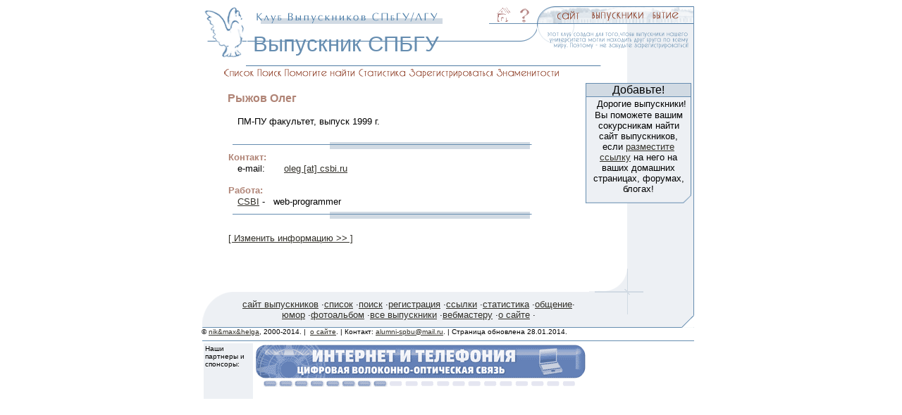

--- FILE ---
content_type: text/html
request_url: http://www.alumni-spbu.ru/man.asp?UID=523
body_size: 6054
content:

<!DOCTYPE HTML PUBLIC "-//W3C//DTD HTML 3.2 Final//EN">

<HTML>
<HEAD>
    <meta http-equiv="Content-Type" content="text/html; charset=windows-1251">
    <TITLE>&#1056;&#1099;&#1078;&#1086;&#1074;  &#1054;&#1083;&#1077;&#1075; на сайте Выпускников СПБГУ.</TITLE>
    <meta NAME="Author" CONTENT="Olga V. Nickandrova, Maxim S. Kartashev, Nikolay I. Nikolskiy">
    <meta NAME="description" CONTENT="Рыжов  Олег  закончил(а) ПМ-ПУ факультет СПБГУ
в 1999 году. 
На сайте выпускников СПБГУ представлена вся информация о выпускниках Университета.">
    <meta NAME="keywords" CONTENT="СПбГУ, выпускник, информация">
<META NAME="robots" CONTENT="all"> 
<META NAME="revisit-after" CONTENT="7 days">
<META NAME="rating" CONTENT="general">
<META NAME="distribution" CONTENT="global">
<link rel="icon" href="favicon.ico" type="image/x-icon" />
<link rel="shortcut icon" href="favicon.ico" type="image/x-icon" />
    <LINK REL="StyleSheet" type="text/css" HREF="styles/style.css"  MEDIA="screen">
    <script language="JavaScript" src="js/windows.js"></script>
</HEAD>

<BODY bgcolor=#FFFFFF color=black>

<script LANGUAGE="JavaScript" TYPE="text/javascript">
<!--
var isNN4  = 0; //(document.layers) ;
var isIE4  = (document.getElementById ? 1 : 0) ;
var isver4 = (isIE4 || isNN4); 
//var isver4 = (isIE4 ); 
var isver3 = document.images;
var isMac  = (navigator.appVersion.indexOf("Mac") != -1); 
//var isMenu = (isNN4 || (isIE4 && !isMac)); 
//var isMenu = (isver4 || isver3); 
var isMenu = (isIE4); 
if (!isver4) event = null;
function menuMouseOut(){return true;};
function menuMouseOver(id,event){return true;};
function pageonUnload()
{
	if (document.tmMenuTimer) clearTimeout ( tmMenuTimer );
}
var isLoaded = false;
var isArraysLoaded = false;
//var defitem = "m1_1";
//-->
</script>
<script LANGUAGE="JavaScript" TYPE="text/javascript">
<!--
if (isMenu) 
{
  	document.write('<SCR'+'IPT LANGUAGE="JavaScript" SRC="/js/marrays.js"><\/SCR'+'IPT>');
}
//-->
</script>
<script LANGUAGE="JavaScript" TYPE="text/javascript">
<!--
if (isMenu && isNN4 && 0) 
{
  	document.write('<SCR'+'IPT LANGUAGE="JavaScript" SRC="/js/mmenuNN4.js"><\/SCR'+'IPT>');
}
if (1)//(isMenu && isIE4) 
{
  	document.write('<SCR'+'IPT LANGUAGE="JavaScript" SRC="/js/mmenuIE4.js"><\/SCR'+'IPT>');
}
if (isMenu && isver3 && !isver4 && 0) 
{
  	document.write('<SCR'+'IPT LANGUAGE="JavaScript" SRC="/js/mmenu3.js"><\/SCR'+'IPT>');
}
//-->
</script>
<script language=javascript src="/js/chstyles.js"></script>
<script language=javascript src="/js/email.js"></script>
<script language=javascript>
<!--
if (isIE4)
	document.write('<LINK REL="StyleSheet" type="text/css" HREF="/styles/styleie4.css"  MEDIA="screen">');
//-->
</script>

<noscript>
<blockquote><font color="#FF0000"><b>Внимание:</b></font> Для навигации по
  сайту используется JavaScript. Пожалуйста включите его в Вашем
  браузере.</blockquote>
</noscript>
<table cellspacing=0 cellpadding=0 border=0 align=center width=700>
<tr>
    <td rowspan=2 width=64 valign=top align=right><img src="images/logo/logo.gif" width=64 height=74 border=0 alt=""></td>
    <td colspan=2 width=636 align=right>
	
<table cellspacing=0 cellpadding=0 border=0 align=right width=636>
<tr>
  <td width=344><a href="http://www.alumni-spbu.ru" title="Выпускники Санкт-Петербургского Государственного Университета (Ленинградского Государственного Университета)"><img src="images/logo/title.gif" border=0 alt="Выпускники Санкт-Петербургского Государственного Университета (Ленинградского Государственного Университета)" width="282" height="26"></a></td>
  <td width=9><img src="images/top/top1.gif" width=9 height=26 border=0 alt=""></td>
  <td WIDTH=23><a href="/"  id="m1_1" onMouseOut="menuMouseOut('m1_1',event);" onMouseOver="menuMouseOver('m1_1',event,this);"><img src="images/menu/home.gif" name=m1_1 border=0 alt="Выпускники СПБГУ - главная страница" width="23" height="26"></a></td>
  <td WIDTH=9><img src="images/top/top1.gif" width=9 height=26 border=0 alt=""></td>
  <td WIDTH=18><a href="help.html"  id="m1_2" onMouseOut="menuMouseOut('m1_2',event);" onMouseOver="menuMouseOver('m1_2',event,this);"><img src="images/menu/help.gif" border=0 alt="[помощь]" name=m1_2 width="18" height="26" ></a></td>
  <td WIDTH=9><img src="images/top/top1.gif" width=9 height=26 border=0 alt=""></td>
  <td WIDTH=69><a id="m1_3" onMouseOut="menuMouseOut('m1_3',event);" onMouseOver="menuMouseOver('m1_3',event,this);" href="about.htm"><img src="images/menu/site.gif" border=0 alt="[о нашем сайте]" name=m1_3 width="69" height="26" ></a></td>
  <td WIDTH=89><a href="list.asp" id="m1_4" onMouseOut="menuMouseOut('m1_4',event);" onMouseOver="menuMouseOver('m1_4',event,this);"><img src="images/menu/graduates.gif" border=0 alt="[выпускники]" name=m1_4 width="89" height="26" ></a></td>
  <td width=66><a href="being.asp" id="m1_5" onMouseOut="menuMouseOut('m1_5',event);" onMouseOver="menuMouseOver('m1_5',event,this);"><img src="images/menu/being.gif" border=0 alt="[бытие]" name=m1_5 width="66" height="26" ></a></td>               
 </tr>
</table>
</td>
</tr>
<tr>
    <td width=412 background="images/top/top_bkg.gif" valign=middle><h1>&nbsp;Выпускник СПБГУ</h1></td>
    <td width=224 align=right valign=top><a href="register1.asp"><img src="images/top/static_text.gif" width=224 height=58 border=0 alt="[регистрация]"></a></td>
</tr>
</table>
<table cellspacing=0 cellpadding=0 border=0 align=center width=700>
<tr>
    <td width=600>
	
<script language="JavaScript" src="js/st_menu.js"></script>
<img src="images/misc/spacer.gif" width=30 height=1 border=0 alt=""><a href="list.asp" onMouseOver="return highlightImage('stm1');" onMouseOut="return normalImage('stm1');"><img border="0" name=stm1 src="images/menu/graduates/s_list.gif" width="45" height="24" alt="[список выпускников]"></a><a href="search.asp" onMouseOver="return highlightImage('stm2');" onMouseOut="return normalImage('stm2');"><img border="0" name=stm2 src="images/menu/graduates/s_find.gif" width="39" height="24" alt="[поиск в базе выпускников]"></a><a href="/forumn/forum.asp?FID=2"><img border="0" src="images/menu/graduates/s_search.gif" width="104" height="24"></a><a href="statistic.asp" onMouseOver="return highlightImage('stm4');" onMouseOut="return normalImage('stm4');"><img border="0" name="stm4" src="images/menu/graduates/s_statistic.gif" width="73" height="24"></a><a href="register1.asp" onMouseOver="return highlightImage('stm5');" onMouseOut="return normalImage('stm5');"><img border="0" name=stm5 src="images/menu/graduates/s_register.gif" width="123" height="24" alt="[зарегистрироваться]"></a><img border="0" src="images/menu/graduates/s_famous.gif" width="94" height="24"><img border="0" src="images/menu/graduates/s_empty.gif" width="61" height="24">
</td>
    <td width=100 background="images/top/right.gif" bgcolor="#EDF0F4">&nbsp;</td>
</tr>
</table>
<table cellspacing=0 cellpadding=0 border=0 align=center width=700>
    <tr>
      <td colspan=2 width=545  align=left valign=top><div class="vcard">
        <table border="0" cellpadding="0" cellspacing="0" width="100%">
          <tr>
            <td ><img border="0" src="images/misc/spacer.gif" width="33" height="1"></td>
            <td align=left valign=top><font size="2">&nbsp;<br>
              </font>
              <b><font color="#B08476" size="3"><span class="fn n"><span class="family-name">Рыжов</span>  <span class="given-name">Олег</span> <span class="middle-name"></span></span></font></b>
              <table border="0" cellpadding="0" cellspacing="1" width="446">
                <tr>
                  <td valign="top" align="left" width="12"><font size="2"><img border="0" src="images/misc/spacer.gif" width="10" height="1"></font></td>
                  <td colspan="2" valign="top" align="left" width="424"><font size="2"><br>
                    ПМ-ПУ факультет, выпуск 1999 г.<br>
                    </font></td>
                </tr>
					             
                <tr>
                  <td valign="top" align="left" width="440" colspan="3"><font size="2"><br>
                    <img border="0" src="images/misc/horis_delim.gif" width="440" height="20"><br>
                    <b><font color="#B08476">Контакт:</font></b></font></td>
                </tr>
                <tr>
                  <td valign="top" align="left" width="12"></td>
                  <td valign="top" align="left" width="65"><font size="2">e-mail:</font></td>
                  <td valign="top" align="left" width="355"><font size="2">
                  
                  <a class="email" id="manEmail" href="mailto:oleg [at] csbi.ru">oleg [at] csbi.ru</a>
                  
                  </font></td>
                </tr>
                
                <tr>
                  <td valign="top" align="left" width="432" colspan="3"><font size="2">&nbsp;<br>
                    <b><font color="#B08476">Работа:</font></b></font></td>
                </tr>
                <tr>
                  <td valign="top" align="left" width="12"></td>
                  <td valign="top" align="left" width="420" colspan="2"><font size="2">
                  <a href='http://www.csbi.ru'>CSBI</a> - &nbsp; web-programmer</font></td>
                </tr>
                
                <tr>
                  <td valign="top" align="left" width="432" colspan="3"><font size="2"><img border="0" src="images/misc/horis_delim.gif" width="440" height="20"></font></td>
                </tr>
                <tr>
                  <td valign="top" align="left" width="432" colspan="3"><font size="2">&nbsp;<a href="personal/eman.asp?UID=523"><br>
                    [ Изменить информацию &gt;&gt; ]</a></font></td>
                </tr>
              </table>
       		
            </td>
            <td ><img border="0" src="images/misc/spacer.gif" width="2" height="1"></td>
          </tr>
        </table></div>
        <b><font color="#B08476"><br></font></b><font size="2"><br>
        </font>
        </td>
        <td width=155 background="images/top/right155.gif" valign=top align=left>
        <img src="images/top/right155.gif" width=155 height=2 border=0 alt="">
        
<!-- reklama -->
<table width=150 cellspacing=0 cellpadding=0 border=0 background="images/misc/spacer.gif">
<tr>
    <td width=1 bgcolor=#668DB0><img src="images/misc/spacer.gif" border=0 alt="" width="1" height="1"></td>
    <td width=2 bgcolor=#668DB0><img src="images/misc/spacer.gif" width=2 height=1 border=0 alt=""></td>
    <td width=144 bgcolor=#668DB0><img src="images/misc/spacer.gif" width=144 height=1 border=0 alt=""></td>
    <td width=2 bgcolor=#668DB0><img src="images/misc/spacer.gif" width=2 height=1 border=0 alt=""></td> 
    <td width=1 bgcolor=#668DB0><img src="images/misc/spacer.gif" width=1 height=1 border=0 alt=""></td>
</tr>
<tr>
    <td width=1 bgcolor=#668DB0><img src="images/misc/spacer.gif" width=1 height=1 border=0 alt=""></td>
    <td width=2 bgcolor=#D1DAE3><img src="images/misc/spacer.gif" width=2 height=1 border=0 alt=""></td>
    <td width=144 bgcolor=#D1DAE3 align="center">Добавьте!</td>
    <td width=2 bgcolor=#D1DAE3><img src="images/misc/spacer.gif" width=2 height=1 border=0 alt=""></td> 
    <td width=1 bgcolor=#668DB0><img src="images/misc/spacer.gif" width=1 height=1 border=0 alt=""></td>
</tr>
<tr>
    <td colspan=5 width=150 bgcolor=#668DB0><img src="images/misc/spacer.gif" width=150 height=1 border=0 alt=""></td>
</tr>
<tr>
    <td width=1 bgcolor=#668DB0><img src="images/misc/spacer.gif" width=1 height=1 border=0 alt=""></td>
    <td width=2 bgcolor=#EDF0F4><img src="images/misc/spacer.gif" width=2 height=1 border=0 alt=""></td>   
    <td width=144 bgcolor=#EDF0F4 align="center">&nbsp;
<font size="2">Дорогие выпускники!
<br>
	Вы поможете вашим сокурсникам найти сайт выпускников, если 
	<font color="#FF0000"><a href="http://www.alumni-spbu.ru/towebmaster.asp">разместите ссылку</a></font> 
	на него на ваших домашних страницах, форумах, блогах!</font></td>
    <td width=2 bgcolor=#EDF0F4><img src="images/misc/spacer.gif" width=2 height=1 border=0 alt=""></td>       
    <td width=1 bgcolor=#668DB0><img src="images/misc/spacer.gif" width=1 height=1 border=0 alt=""></td>
</tr>

<tr>
    <td width=1 bgcolor=#668DB0><img src="images/misc/spacer.gif" width=1 height=13 border=0 alt=""></td>
    <td colspan=4 width=149 align=right valign=top><img src="http://www.alumni-spbu.ru/images/boxes/boxes_bottom.gif" width=149 height=13 border=0 alt=""></td>
</tr>
</table>
<!--
&nbsp;
<table width=150 cellspacing=0 cellpadding=0 border=0 background="images/misc/spacer.gif">
<tr>
    <td width=1 bgcolor=#668DB0><img src="images/misc/spacer.gif" border=0 alt="" width="1" height="1"></td>
    <td width=2 bgcolor=#668DB0><img src="images/misc/spacer.gif" width=2 height=1 border=0 alt=""></td>
    <td width=144 bgcolor=#668DB0><img src="images/misc/spacer.gif" width=144 height=1 border=0 alt=""></td>
    <td width=2 bgcolor=#668DB0><img src="images/misc/spacer.gif" width=2 height=1 border=0 alt=""></td> 
    <td width=1 bgcolor=#668DB0><img src="images/misc/spacer.gif" width=1 height=1 border=0 alt=""></td>
</tr>
<tr>
    <td width=1 bgcolor=#668DB0><img src="images/misc/spacer.gif" width=1 height=1 border=0 alt=""></td>
    <td width=2 bgcolor=#D1DAE3><img src="images/misc/spacer.gif" width=2 height=1 border=0 alt=""></td>
    <td width=144 bgcolor=#D1DAE3 align="center">Нам помогают</td>
    <td width=2 bgcolor=#D1DAE3><img src="images/misc/spacer.gif" width=2 height=1 border=0 alt=""></td> 
    <td width=1 bgcolor=#668DB0><img src="images/misc/spacer.gif" width=1 height=1 border=0 alt=""></td>
</tr>
<tr>
    <td colspan=5 width=150 bgcolor=#668DB0><img src="images/misc/spacer.gif" width=150 height=1 border=0 alt=""></td>
</tr>
<tr>
    <td width=1 bgcolor=#668DB0><img src="images/misc/spacer.gif" width=1 height=1 border=0 alt=""></td>
    <td width=2 bgcolor=#EDF0F4><img src="images/misc/spacer.gif" width=2 height=1 border=0 alt=""></td>   
    <td width=144 bgcolor=#EDF0F4 align="center">
	<br><a href="http://www.alumni-spbu.ru/redirect.asp?url=http://www.severen.ru" ><img alt="Компания «Северен-Телеком», интернет и телефония." border="0" src="http://www.alumni-spbu.ru/images/banners/северен_телеком_100_100.gif" width="100" height="100"></a><br></td>
    <td width=2 bgcolor=#EDF0F4><img src="images/misc/spacer.gif" width=2 height=1 border=0 alt=""></td>       
    <td width=1 bgcolor=#668DB0><img src="images/misc/spacer.gif" width=1 height=1 border=0 alt=""></td>
</tr>
<tr>
    <td width=1 bgcolor=#668DB0><img src="images/misc/spacer.gif" width=1 height=13 border=0 alt=""></td>
    <td colspan=4 width=149 align=right valign=top><img src="http://www.alumni-spbu.ru/images/boxes/boxes_bottom.gif" width=149 height=13 border=0 alt=""></td>
</tr>
</table>
-->
<!--reklama end -->
<br />
<p align="center">

</p><img src="/images/top/right155.gif" width=155 height=2 border=0 alt="">
	
        </td>
    </tr>
    <tr>
        <td colspan=2 width="545"></td>
        <td align=right width=155>
        <img src="images/bottom/bot_right.gif" width=150 height=35 border=0 alt=""></td>
    </tr>
    <tr>
        <td width=43><img src="images/bottom/bot_left.gif" width=43 height=51 border=0 alt=" "></td>
        <td background="images/bottom/bkg.gif" align="center">
        
<font size="2"><a href="/" title="О сайте выпускников СПбГУ">сайт выпускников</a> &#183;<a href="list.asp">список</a> &#183;<a href="list.asp" title="Поиск выпускников СПбГУ">поиск</a> &#183;<a href="/register1.asp">регистрация</a> &#183;<a href="links.htm">ссылки</a>
&#183;<a href="statistic.asp">статистика</a> &#183;<a href="/forumn/">общение</a>&#183;
<a href="humor.asp">юмор</a> &#183;<a href="photo.asp">фотоальбом</a>
&#183;<a href="allalumni.asp">все выпускники</a>
&#183;<a href="towebmaster.asp">вебмастеру</a> &#183;<a href="about.htm">о&nbsp;сайте</a> &#183;</font>
</td>
        <td width=155><img src="images/bottom/bottom.gif" width=155 height=51 border=0 alt=""></td>
    </tr>
    <tr>
        <td colspan=3 width=700>
		
<font size="1">© <a href="about.htm#authors">nik&amp;max&amp;helga</a>,
2000-2014. |&nbsp; <a href="about.htm">о сайте</a>. |
Контакт: <a href="mailto:alumni-spbu@mail.ru">alumni-spbu@mail.ru</a>.
| Страница обновлена 
28.01.2014.<br>
</font>

<table border="0" cellpadding="0" cellspacing="1" width="700">
  <tr>
    <td width="100%" colspan="3" align="center"><img border="0" src="images/dumb.gif" width="1" height="5"></td>
  </tr>
  <tr>
    <td width="100%" colspan="3" align="center" bgcolor="#668DB0"><img border="0" src="images/dumb.gif" width="1" height="1"></td>
  </tr>
    <tr>
    <td width="100%" colspan="3" align="center">
	<table border="0" width="100%" cellpadding=2>
		<tr>
			<td valign=top bgcolor="#EDF0F4" width="10%"><font size=1>Наши партнеры и спонсоры:</font></td>
			<td width="90%"><a href="http://www.severen.ru" title="Компания «Северен-Телеком», интернет и телефония" target="_blank"><img src="images/banners/северен_телеком_468_60.gif" alt="Компания «Северен-Телеком», интернет и телефония" border="0" width="468" height="60"></a>
			 &nbsp;<!--begin of Top100-->
<!-- begin of Top100 code -->
<script id="top100Counter" type="text/javascript" src="http://cnt.rambler.ru/top100.jcn?178954"></script><noscript><noindex><a href="http://top100.rambler.ru/top100/"><img src="http://cnt.rambler.ru/top100.cnt?178954" alt="Rambler's Top100" width="81" height="63" border="0" /></a></noindex></noscript>
<!-- end of Top100 code -->
<br><font size=1> <!-- #inc lude virtual="/inc/ext/xap/bannervbscript.asp" -->&nbsp;</font>
			</td>
		</tr>
	</table>
	
</td>
  </tr>
</table>

</td>
    </tr>
</table>
<!-- Yandex.Metrika counter -->
<script type="text/javascript" >
   (function(m,e,t,r,i,k,a){m[i]=m[i]||function(){(m[i].a=m[i].a||[]).push(arguments)};
   m[i].l=1*new Date();
   for (var j = 0; j < document.scripts.length; j++) {if (document.scripts[j].src === r) { return; }}
   k=e.createElement(t),a=e.getElementsByTagName(t)[0],k.async=1,k.src=r,a.parentNode.insertBefore(k,a)})
   (window, document, "script", "https://mc.yandex.ru/metrika/tag.js", "ym");

   ym(57292870, "init", {
        clickmap:true,
        trackLinks:true,
        accurateTrackBounce:true,
        webvisor:true
   });
</script>
<noscript><div><img src="https://mc.yandex.ru/watch/57292870" style="position:absolute; left:-9999px;" alt="" /></div></noscript>
<!-- /Yandex.Metrika counter -->
</BODY>
</HTML>


--- FILE ---
content_type: text/css
request_url: http://www.alumni-spbu.ru/styles/style.css
body_size: 1163
content:
       BODY     {font-family:Arial, Tahoma, Verdana, Helvetica; color: black;
                 font-size: 8pt;
                 background-color: white;
                 margin-left: 0; }
       TD       {font-family:Arial, Tahoma, Verdana, Helvetica; color: black;}
       TEXT     {font-family:Arial, Tahoma, Verdana, Helvetica; color: black;}
       STRONG   {font-family: Arial, Tahoma, Verdana, Helvetica; color: #B08476; font-size: 12pt;  font-weight: bold;}
        
       H1       {font-family: Arial, Tahoma, Verdana, Helvetica; color: #668DB0; font-size: 23pt;  font-weight: normal;margin-bottom: 0;margin-top: 0;display:inline;}


       H2       {font-family: Arial, Tahoma, Verdana, Helvetica; color: #668DB0; font-size: 14pt}
       H3       {font-family: Arial, Tahoma, Verdana, Helvetica; color: #555246; font-size: 12pt}
       H4       {font-family: Arial, Tahoma, Verdana, Helvetica; color: #B08476; font-size: 12pt;  font-weight: bold;}

       P        {
       font-family:Arial, Tahoma, Verdana, Helvetica; 
       color: black; 
       font-size: 10pt;
       }
       
        .pageheader {font-family:Arial, Tahoma, Verdana, Helvetica; color: #668DB0;}                 

       A: {font-family:Arial, Tahoma, Verdana, Helvetica; text-decoration: underline }
       A:link { font-family:Arial, Tahoma, Verdana, Helvetica; color: #323029; text-decoration: underline}
       A:active {font-family:Arial, Tahoma, Verdana, Helvetica;  color: black; text-decoration: underline}
       A:visited {font-family:Arial, Tahoma, Verdana, Helvetica;  text-decoration: underline; color: #555246 }
       A:hover {font-family:Arial, Tahoma, Verdana, Helvetica;  color: #B08476; text-decoration: underline}
              
       HR       { color: #668DB0;height:1px; padding: 0 0 2 0 }
       UL LI    { list-style-type: disc; list-style-image: url("../images/misc/list_image.gif");
                  list-style-position: outside }
       LI       { list-style-type: disc; list-style-image: url("../images/misc/list_image.gif");
                  list-style-position: outside; font-size: 10pt;
 }

       .menu:link { text-decoration: none }
       .menu:active { text-decoration: none }
       .menu:hover { text-decoration: underline }
       .menu:visited { text-decoration: none }             

/*       INPUT { background-color: #EDF0F4; border-width: 1px;
                   border-color: #668DB0; color: black;
                   font-family:Arial, Tahoma, Verdana, Helvetica; }*/
       /*TEXTAREA { background-color: #EDF0F4; border-width: 1px;
                   border-color: #668DB0; color: black;
                   font-family:Arial, Tahoma, Verdana, Helvetica; }*/
/*       SELECT { background-color: #EDF0F4; border-width: 1px;
                   border-color: #668DB0; color: black;
                   font-family:Arial, Tahoma, Verdana, Helvetica; }
*/
       .lineyka {text-decoration:none; font-weight: bold; font-family:Tahoma,Arial, Helvetica; color: white; font-size: 8pt; }
       .lineyka:link { text-decoration:none; font-weight: bold; font-family:Tahoma,Arial, Helvetica; color: white; font-size: 8pt; }
       .lineyka:active {text-decoration:none; font-weight: bold; font-family:Tahoma,Arial, Helvetica; color: white; font-size: 8pt; }
       .lineyka:visited {text-decoration:none; font-weight: bold; font-family:Tahoma,Arial, Helvetica; color: white; font-size: 8pt; }
       .lineyka:hover {text-decoration:underlined; font-weight: bold; font-family:Tahoma,Arial, Helvetica; color: white; font-size: 8pt; }

       .lineykathis {text-decoration:none;background-color:#B38E87; font-weight: bold; font-family:Tahoma,Arial, Helvetica; color: black; font-size: 8pt; }


/*.lineykaNS {color:black; text-decoration: none; font-weight: none;}
A.lineykaNS:link {color:black; text-decoration: none;}
A.lineykaNS:active {color:black; text-decoration: none;}
A.lineykaNS:visited {color:black; text-decoration: none;}
A.lineykaNS:hover {color:blue; text-decoration: underline;}*/
.lineykaS {color:#B58171; text-decoration: none; font-weight: bold;}


.listname {text-decoration:none; font-weight: bold; font-family:Arial, Tahoma, Verdana, Helvetica; color: white; }
.listname:link { text-decoration:underlined; font-weight: bold; font-family:Arial, Tahoma, Verdana, Helvetica; color: white;}
.listname:active {text-decoration:underlined; font-weight: bold; font-family:Arial, Tahoma, Verdana, Helvetica; color: white; }
.listname:visited {text-decoration:underlined; font-weight: bold; font-family:Arial, Tahoma, Verdana, Helvetica; color: white;}
.listname:hover {text-decoration:underlined; font-weight: bold; font-family:Arial, Tahoma, Verdana, Helvetica; color: yellow;}

.listnamethis {text-decoration:none;background-color:#B38E87; font-weight: bold; font-family:Arial, Tahoma, Verdana, Helvetica; color: black; font-size: 8pt; }

.brown {color:#B08476;}
a.brown:link, a.brown:hover, a.brown:visited, a.brown:active
{color:#B08476;}
.gMap
{
	width: 400px;
	display:none;
	height: 400px	
	}

--- FILE ---
content_type: application/javascript
request_url: http://www.alumni-spbu.ru/js/email.js
body_size: 631
content:
function checkEmail(email, name)
{
	if (email == "")
	{
		return (0);
	}
	if (email.search(" ") !=-1)
	{
		alert (name + " не может содержать пробел!");
		return (1);
	}
	if (email.search(",") != -1)
	{
		alert (name + " не может содержать запятую!");
		return (1);
	}
	if (email.search("@") == -1)
	{
		alert (name + " имеет неправильный формат!");
		return (1);
	}
	return(0);
}
//---------------------------------------------------
// ext. pars. -> 
// arChEmailsOnLoad = {id, ...} 

var isChEmails = document.getElementById;
//----------------------------------------------------
function changeEmailsOnLoad()
{
	if (window.changeEmailsOnLoadOld) window.changeEmailsOnLoadOld();
	
	var links = document.links;
	for ( var i=0; i < links.length; i++)
	{
		if (links[i].href && links[i].href.indexOf("%20[at]%20") > 0)
		{
			links[i].href = links[i].href.replace("%20[at]%20", "@");
		}
	}	
}

//-----------------------------------------------------
if (isChEmails)
{
	if (window.onload && !window.changeEmailsOnLoadOld)
	{
		window.changeEmailsOnLoadOld = window.onload;
	}
	window.onload = changeEmailsOnLoad;
}


--- FILE ---
content_type: application/javascript
request_url: http://www.alumni-spbu.ru/js/mmenuIE4.js
body_size: 2601
content:
// mmenu.js - IE4/Full-Window Images oriented
// by Nikolay Nikolskiy. v1.20 101128 
// Copyright (c) 2000 Nikolay I.Nikolskiy, http://nik.tepkom.ru. 
// You must contact to author if you want to use this code
var mmenuVer = 1.20

var mnuMainLinksDisabled = true;

var	ciMaxTreeLevel = 5;
var	ciMaxItems = 200;

var	ciMenuDelay = 300;
var	tmMenuTimer = 0;

var oMenuItems = new Object();

var mnuBeginOfItemsInMainMenu = 1;
var mnuItemsWidthMainMenu = 3;

var mnuBeginOfItemsInSubMenu = 11;
var mnuItemsWidthSubMenu = 5;

var mnuLeftOffset = 1;
var mnuTopOffset  = 1 ;

var isInitialised = false;

//----------------------------------------------------------------------
function dummy()
{
	return false;
}

//-----------------------------------------------------------------------

function addSubmenu1(sid)
{
	var i;
	var id;
	var itemindex;
	var sma = eval(sid);
	if (sma == null) 
		return false;
		
	var smBegin 	= 	'<div style=\'position:absolute;z-index:500;visibility:hidden;left:' + sma[3] + ';top:' + sma[4] +';\' id=' + sid + '>' +
							'<table border="0" cellpadding="0" cellspacing="0" bgcolor="#FFFFFF">';
	var smEnd		=	'</table></div>';

	var smItem;
	
	document.open();
	document.writeln (smBegin);
	
	for (i=mnuBeginOfItemsInSubMenu; i< sma.length; i+=mnuItemsWidthSubMenu )
	{
		itemindex = (i - mnuBeginOfItemsInSubMenu + mnuItemsWidthSubMenu)/mnuItemsWidthSubMenu ;
		id = sid.substr(1) + "_" + itemindex;
		oMenuItems[id] = new Object();
		oMenuItems[id].picOver = new Image();
		oMenuItems[id].picOver.src = sma[i];
		oMenuItems[id].picOut = new Image();
		oMenuItems[id].picOut.src = sma[i+1];
		oMenuItems[id].level = 0;
		if ( sma[i+4] == 1 )
		{
			if (addSubmenu1 (sid + "_" + itemindex))
				oMenuItems[id].submenuID = sid + "_" + itemindex;
			else
				oMenuItems[id].submenuID = null;
		}
		else
		{
			oMenuItems[id].submenuID = null;
		}
		
		smItem = 	'<tr><td>' +
					'<a href="' + sma[i+2]+ '" id=' + id + 
					' onmouseout="document.' + id + '.src=\'' + sma[i+1] + '\';menuMouseOut();"' +
					' onmouseover="document.' + id + '.src=\'' + sma[i] + '\';submenuMouseOver(' + id + ',event)" >' +
					'<img src="' + sma[i+1] + '" name=' + id + ' alt="' + sma[i+3] + '" border=0 ></a></td></tr>'
		document.writeln ( smItem );
	} //for
	
	document.writeln (smEnd);
	document.close();
	
	//relative coordinates supporting. added 	to ver 1.20 001010
	//possible it will be changed for next versions
	mid = sid.substr(1);
	if (sma[0]	 & 8)
	{
		oMenuItems[mid].relpos  = true;
		oMenuItems[mid].relleft = sma[3];
		oMenuItems[mid].reltop  = sma[4];
	}
	else
	{
		if (sma[3] != 0) oMenuItems[mid].cleft = true;
		if (sma[4] != 0) oMenuItems[mid].ctop = true;
	}
	
	return true;
}

//------------------------------------------------------------------------
function menuInitialisation()
{
	var i;
	var id;
	var itemindex;
	var tm;

	if (sm1 == null) return false;

	for ( i = mnuBeginOfItemsInMainMenu; i < sm1.length; i += mnuItemsWidthMainMenu )
	{
		itemindex = (i - mnuBeginOfItemsInMainMenu)/mnuItemsWidthMainMenu + 1;
		id = "m1_" + itemindex;
		oMenuItems[id] = new Object();
		oMenuItems[id].picOver = new Image();
		oMenuItems[id].picOver.src = sm1[i];
		oMenuItems[id].picOut = new Image();
		oMenuItems[id].picOut.src = sm1[i+1];
		oMenuItems[id].level = 0;
		if ( sm1[i+2] == 1 )
		{
			rc = addSubmenu1 ("sm1_" + itemindex);
			if (rc)
			{
				oMenuItems[id].submenuID = "sm1_" + itemindex;
			}
			else
			{
				oMenuItems[id].submenuID = null;
			}
		}
		else
		{
			oMenuItems[id].submenuID = null;
		}
	} //for
	
	return true;
}
           
//-------------------------------------------------------------------

var oMenuTree = new Object();
oMenuTree.deep = -1;
oMenuTree.arsIDS = new Array(ciMaxTreeLevel);

var LastSID = null;

//---------------------------------------------------------------------	
	var DEBUG = false;
	function TRACE( str )
	{
		if (DEBUG) 
		{
			alert (str);
		}
	}
//---------------------------------------------------------------------	

	function menuOn (sid, ev)
	{
		TRACE ("menuOn (sid, ev)" + "sid=" + sid);
		if (isIE4)
		{
			mid = sid.substr(1);
			if (!oMenuItems[mid].cleft)
			{
				elem = event.srcElement;
				ss = elem.offsetLeft;
				while (elem.offsetParent)
				{
					elem = elem.offsetParent;
					ss += elem.offsetLeft;
				}
				(document.getElementById(sid)).style.pixelLeft = ss + mnuLeftOffset ;
				if (menuDirection == "fromLeft")
				    (document.getElementById(sid)).style.pixelLeft += event.srcElement.width;
				if (oMenuItems[mid].relpos)
					(document.getElementById(sid)).style.pixelLeft += oMenuItems[mid].relleft ;
			}
			
			if (!oMenuItems[mid].ctop)
			{
				elem = event.srcElement;
				ss = elem.offsetTop;
				while (elem.offsetParent)
				{
					elem = elem.offsetParent;
					ss += elem.offsetTop;
				}
				(document.getElementById(sid)).style.pixelTop = ss + mnuTopOffset ;
				if (menuDirection == "fromTop")
				    (document.getElementById(sid)).style.pixelTop += event.srcElement.height;
				if (oMenuItems[mid].relpos)
					(document.getElementById(sid)).style.pixelTop += oMenuItems[mid].reltop ;
			}
			(document.getElementById(sid)).style.visibility = "visible";
		}
	}
//-------------------------------------------------------------------------	
	function menuOff (sid)
	{
		//TRACE ("menuOff (sid)" + "sid=" + sid);

			if ( isIE4 )
			{
				(document.getElementById(sid)).style.visibility = "hidden";
			}
	}
//------------------------------------------------------------------------

	function clearHighMenu (level)
	{
		TRACE ("clearHighMenu (level)");
		
		if (LastSID)
		{
			document[LastSID].src = oMenuItems[LastSID].picOut.src;
			if (oMenuItems[LastSID].submenuID)
			{
				menuOff (oMenuItems[LastSID].submenuID);
			}
			LastSID = null;
		}
	}

//------------------------------------------------------------------------	
	function submenuMouseOver (sid, ev)
	{
		if (!isMenuEnabled()) return;
		
		TRACE ("submenuMouseOver (sid, ev)" + "sid=" + sid);
		
		clearTimeout ( tmMenuTimer );
		
		return false;
	}
	
//------------------------------------------------------------------------	
	function menuMouseOver (sid, ev)
	{
return (false);
		rc = false;
		TRACE ("menuMouseOver (sid, ev)" + "sid=" + sid);
		
		if (!isMenuEnabled()) return;
		
		clearTimeout ( tmMenuTimer );
		clearHighMenu (0);
		
		document[sid].src = oMenuItems[sid].picOver.src;
		
		if ( oMenuItems[sid].submenuID )
		{
			menuOn (oMenuItems[sid].submenuID, ev);
			rc = disallowHREF(sid);
		}
		
		LastSID = sid;
		
		return (rc);
	}

//------------------------------------------------------------------------

	function clearAllMenues()
	{
		TRACE ("clearAllMenues()");
		
		clearHighMenu (0);
	}

//------------------------------------------------------------------------
	function menuMouseOut ()
	{
		if (!isMenuEnabled()) return;
		clearTimeout (tmMenuTimer);
		tmMenuTimer = setTimeout ( "clearAllMenues()", ciMenuDelay );
	}
	
//------------------------------------------------------------------------

function isMenuEnabled()
{
	return (isMenu && isLoaded && isArraysLoaded);
}

//------------------------------------------------------------------------
function disallowHREF(th)
{
	if ( !mnuMainLinksDisabled ) return true;
	
	event.srcElement.onclick=dummy;
	window.status="";
	event.srcElement.style.cursor="default";
	return false;
}

//------------------------------------------------------------------------
	function pageonLoad()
	{
		//menuInitialisation();
	}

//------------------------------------------------------------------------

isLoaded = true;
menuInitialisation();

//-->
